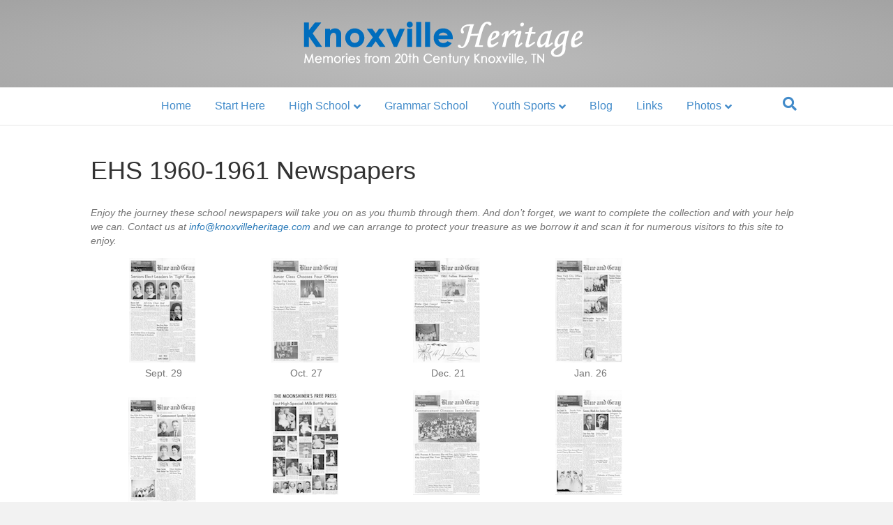

--- FILE ---
content_type: text/html; charset=UTF-8
request_url: https://knoxvilleheritage.com/high-school/class-newspapers/east-high-school-newspapers/khs-1960-1961-newspapers/
body_size: 9655
content:
<!DOCTYPE html>
<html lang="en-US">
<head>
<meta charset="UTF-8" />
<meta name='viewport' content='width=device-width, initial-scale=1.0' />
<meta http-equiv='X-UA-Compatible' content='IE=edge' />
<link rel="profile" href="https://gmpg.org/xfn/11" />
<meta name='robots' content='index, follow, max-image-preview:large, max-snippet:-1, max-video-preview:-1' />

	<!-- This site is optimized with the Yoast SEO plugin v26.8 - https://yoast.com/product/yoast-seo-wordpress/ -->
	<title>EHS 1960-1961 Newspapers - Knoxville Heritage</title>
	<meta name="description" content="Come enjoy a focused retrospective of the history of Knoxville for those who grew up in a less hectic time in East Tennessee." />
	<link rel="canonical" href="https://knoxvilleheritage.com/high-school/class-newspapers/east-high-school-newspapers/khs-1960-1961-newspapers/" />
	<script type="application/ld+json" class="yoast-schema-graph">{"@context":"https://schema.org","@graph":[{"@type":"WebPage","@id":"https://knoxvilleheritage.com/high-school/class-newspapers/east-high-school-newspapers/khs-1960-1961-newspapers/","url":"https://knoxvilleheritage.com/high-school/class-newspapers/east-high-school-newspapers/khs-1960-1961-newspapers/","name":"EHS 1960-1961 Newspapers - Knoxville Heritage","isPartOf":{"@id":"https://knoxvilleheritage.com/#website"},"primaryImageOfPage":{"@id":"https://knoxvilleheritage.com/high-school/class-newspapers/east-high-school-newspapers/khs-1960-1961-newspapers/#primaryimage"},"image":{"@id":"https://knoxvilleheritage.com/high-school/class-newspapers/east-high-school-newspapers/khs-1960-1961-newspapers/#primaryimage"},"thumbnailUrl":"http://knoxvilleheritage.com/wp-content/uploads/2011/10/1960-Week-of-09-29-1960.png","datePublished":"2011-10-13T22:17:11+00:00","dateModified":"2019-10-16T12:45:42+00:00","description":"Come enjoy a focused retrospective of the history of Knoxville for those who grew up in a less hectic time in East Tennessee.","breadcrumb":{"@id":"https://knoxvilleheritage.com/high-school/class-newspapers/east-high-school-newspapers/khs-1960-1961-newspapers/#breadcrumb"},"inLanguage":"en-US","potentialAction":[{"@type":"ReadAction","target":["https://knoxvilleheritage.com/high-school/class-newspapers/east-high-school-newspapers/khs-1960-1961-newspapers/"]}]},{"@type":"ImageObject","inLanguage":"en-US","@id":"https://knoxvilleheritage.com/high-school/class-newspapers/east-high-school-newspapers/khs-1960-1961-newspapers/#primaryimage","url":"http://knoxvilleheritage.com/wp-content/uploads/2011/10/1960-Week-of-09-29-1960.png","contentUrl":"http://knoxvilleheritage.com/wp-content/uploads/2011/10/1960-Week-of-09-29-1960.png"},{"@type":"BreadcrumbList","@id":"https://knoxvilleheritage.com/high-school/class-newspapers/east-high-school-newspapers/khs-1960-1961-newspapers/#breadcrumb","itemListElement":[{"@type":"ListItem","position":1,"name":"High School","item":"https://knoxvilleheritage.com/high-school/"},{"@type":"ListItem","position":2,"name":"School Newspapers","item":"https://knoxvilleheritage.com/high-school/class-newspapers/"},{"@type":"ListItem","position":3,"name":"East High School Newspapers","item":"https://knoxvilleheritage.com/high-school/class-newspapers/east-high-school-newspapers/"},{"@type":"ListItem","position":4,"name":"EHS 1960-1961 Newspapers"}]},{"@type":"WebSite","@id":"https://knoxvilleheritage.com/#website","url":"https://knoxvilleheritage.com/","name":"Knoxville Heritage","description":"20th Century Memories from Knoxville, TN","potentialAction":[{"@type":"SearchAction","target":{"@type":"EntryPoint","urlTemplate":"https://knoxvilleheritage.com/?s={search_term_string}"},"query-input":{"@type":"PropertyValueSpecification","valueRequired":true,"valueName":"search_term_string"}}],"inLanguage":"en-US"}]}</script>
	<!-- / Yoast SEO plugin. -->


<link rel="alternate" type="application/rss+xml" title="Knoxville Heritage &raquo; Feed" href="https://knoxvilleheritage.com/feed/" />
<link rel="alternate" type="application/rss+xml" title="Knoxville Heritage &raquo; Comments Feed" href="https://knoxvilleheritage.com/comments/feed/" />
<link rel="alternate" type="application/rss+xml" title="Knoxville Heritage &raquo; EHS 1960-1961 Newspapers Comments Feed" href="https://knoxvilleheritage.com/high-school/class-newspapers/east-high-school-newspapers/khs-1960-1961-newspapers/feed/" />
<link rel="alternate" title="oEmbed (JSON)" type="application/json+oembed" href="https://knoxvilleheritage.com/wp-json/oembed/1.0/embed?url=https%3A%2F%2Fknoxvilleheritage.com%2Fhigh-school%2Fclass-newspapers%2Feast-high-school-newspapers%2Fkhs-1960-1961-newspapers%2F" />
<link rel="alternate" title="oEmbed (XML)" type="text/xml+oembed" href="https://knoxvilleheritage.com/wp-json/oembed/1.0/embed?url=https%3A%2F%2Fknoxvilleheritage.com%2Fhigh-school%2Fclass-newspapers%2Feast-high-school-newspapers%2Fkhs-1960-1961-newspapers%2F&#038;format=xml" />
<style id='wp-img-auto-sizes-contain-inline-css'>
img:is([sizes=auto i],[sizes^="auto," i]){contain-intrinsic-size:3000px 1500px}
/*# sourceURL=wp-img-auto-sizes-contain-inline-css */
</style>
<style id='wp-emoji-styles-inline-css'>

	img.wp-smiley, img.emoji {
		display: inline !important;
		border: none !important;
		box-shadow: none !important;
		height: 1em !important;
		width: 1em !important;
		margin: 0 0.07em !important;
		vertical-align: -0.1em !important;
		background: none !important;
		padding: 0 !important;
	}
/*# sourceURL=wp-emoji-styles-inline-css */
</style>
<style id='wp-block-library-inline-css'>
:root{--wp-block-synced-color:#7a00df;--wp-block-synced-color--rgb:122,0,223;--wp-bound-block-color:var(--wp-block-synced-color);--wp-editor-canvas-background:#ddd;--wp-admin-theme-color:#007cba;--wp-admin-theme-color--rgb:0,124,186;--wp-admin-theme-color-darker-10:#006ba1;--wp-admin-theme-color-darker-10--rgb:0,107,160.5;--wp-admin-theme-color-darker-20:#005a87;--wp-admin-theme-color-darker-20--rgb:0,90,135;--wp-admin-border-width-focus:2px}@media (min-resolution:192dpi){:root{--wp-admin-border-width-focus:1.5px}}.wp-element-button{cursor:pointer}:root .has-very-light-gray-background-color{background-color:#eee}:root .has-very-dark-gray-background-color{background-color:#313131}:root .has-very-light-gray-color{color:#eee}:root .has-very-dark-gray-color{color:#313131}:root .has-vivid-green-cyan-to-vivid-cyan-blue-gradient-background{background:linear-gradient(135deg,#00d084,#0693e3)}:root .has-purple-crush-gradient-background{background:linear-gradient(135deg,#34e2e4,#4721fb 50%,#ab1dfe)}:root .has-hazy-dawn-gradient-background{background:linear-gradient(135deg,#faaca8,#dad0ec)}:root .has-subdued-olive-gradient-background{background:linear-gradient(135deg,#fafae1,#67a671)}:root .has-atomic-cream-gradient-background{background:linear-gradient(135deg,#fdd79a,#004a59)}:root .has-nightshade-gradient-background{background:linear-gradient(135deg,#330968,#31cdcf)}:root .has-midnight-gradient-background{background:linear-gradient(135deg,#020381,#2874fc)}:root{--wp--preset--font-size--normal:16px;--wp--preset--font-size--huge:42px}.has-regular-font-size{font-size:1em}.has-larger-font-size{font-size:2.625em}.has-normal-font-size{font-size:var(--wp--preset--font-size--normal)}.has-huge-font-size{font-size:var(--wp--preset--font-size--huge)}.has-text-align-center{text-align:center}.has-text-align-left{text-align:left}.has-text-align-right{text-align:right}.has-fit-text{white-space:nowrap!important}#end-resizable-editor-section{display:none}.aligncenter{clear:both}.items-justified-left{justify-content:flex-start}.items-justified-center{justify-content:center}.items-justified-right{justify-content:flex-end}.items-justified-space-between{justify-content:space-between}.screen-reader-text{border:0;clip-path:inset(50%);height:1px;margin:-1px;overflow:hidden;padding:0;position:absolute;width:1px;word-wrap:normal!important}.screen-reader-text:focus{background-color:#ddd;clip-path:none;color:#444;display:block;font-size:1em;height:auto;left:5px;line-height:normal;padding:15px 23px 14px;text-decoration:none;top:5px;width:auto;z-index:100000}html :where(.has-border-color){border-style:solid}html :where([style*=border-top-color]){border-top-style:solid}html :where([style*=border-right-color]){border-right-style:solid}html :where([style*=border-bottom-color]){border-bottom-style:solid}html :where([style*=border-left-color]){border-left-style:solid}html :where([style*=border-width]){border-style:solid}html :where([style*=border-top-width]){border-top-style:solid}html :where([style*=border-right-width]){border-right-style:solid}html :where([style*=border-bottom-width]){border-bottom-style:solid}html :where([style*=border-left-width]){border-left-style:solid}html :where(img[class*=wp-image-]){height:auto;max-width:100%}:where(figure){margin:0 0 1em}html :where(.is-position-sticky){--wp-admin--admin-bar--position-offset:var(--wp-admin--admin-bar--height,0px)}@media screen and (max-width:600px){html :where(.is-position-sticky){--wp-admin--admin-bar--position-offset:0px}}

/*# sourceURL=wp-block-library-inline-css */
</style><style id='global-styles-inline-css'>
:root{--wp--preset--aspect-ratio--square: 1;--wp--preset--aspect-ratio--4-3: 4/3;--wp--preset--aspect-ratio--3-4: 3/4;--wp--preset--aspect-ratio--3-2: 3/2;--wp--preset--aspect-ratio--2-3: 2/3;--wp--preset--aspect-ratio--16-9: 16/9;--wp--preset--aspect-ratio--9-16: 9/16;--wp--preset--color--black: #000000;--wp--preset--color--cyan-bluish-gray: #abb8c3;--wp--preset--color--white: #ffffff;--wp--preset--color--pale-pink: #f78da7;--wp--preset--color--vivid-red: #cf2e2e;--wp--preset--color--luminous-vivid-orange: #ff6900;--wp--preset--color--luminous-vivid-amber: #fcb900;--wp--preset--color--light-green-cyan: #7bdcb5;--wp--preset--color--vivid-green-cyan: #00d084;--wp--preset--color--pale-cyan-blue: #8ed1fc;--wp--preset--color--vivid-cyan-blue: #0693e3;--wp--preset--color--vivid-purple: #9b51e0;--wp--preset--color--fl-heading-text: #333333;--wp--preset--color--fl-body-bg: #f2f2f2;--wp--preset--color--fl-body-text: #757575;--wp--preset--color--fl-accent: #2b7bb9;--wp--preset--color--fl-accent-hover: #2b7bb9;--wp--preset--color--fl-topbar-bg: #ffffff;--wp--preset--color--fl-topbar-text: #000000;--wp--preset--color--fl-topbar-link: #428bca;--wp--preset--color--fl-topbar-hover: #428bca;--wp--preset--color--fl-header-bg: #bcbcbc;--wp--preset--color--fl-header-text: #000000;--wp--preset--color--fl-header-link: #428bca;--wp--preset--color--fl-header-hover: #428bca;--wp--preset--color--fl-nav-bg: #ffffff;--wp--preset--color--fl-nav-link: #428bca;--wp--preset--color--fl-nav-hover: #428bca;--wp--preset--color--fl-content-bg: #ffffff;--wp--preset--color--fl-footer-widgets-bg: #ffffff;--wp--preset--color--fl-footer-widgets-text: #000000;--wp--preset--color--fl-footer-widgets-link: #428bca;--wp--preset--color--fl-footer-widgets-hover: #428bca;--wp--preset--color--fl-footer-bg: #ffffff;--wp--preset--color--fl-footer-text: #000000;--wp--preset--color--fl-footer-link: #428bca;--wp--preset--color--fl-footer-hover: #428bca;--wp--preset--gradient--vivid-cyan-blue-to-vivid-purple: linear-gradient(135deg,rgb(6,147,227) 0%,rgb(155,81,224) 100%);--wp--preset--gradient--light-green-cyan-to-vivid-green-cyan: linear-gradient(135deg,rgb(122,220,180) 0%,rgb(0,208,130) 100%);--wp--preset--gradient--luminous-vivid-amber-to-luminous-vivid-orange: linear-gradient(135deg,rgb(252,185,0) 0%,rgb(255,105,0) 100%);--wp--preset--gradient--luminous-vivid-orange-to-vivid-red: linear-gradient(135deg,rgb(255,105,0) 0%,rgb(207,46,46) 100%);--wp--preset--gradient--very-light-gray-to-cyan-bluish-gray: linear-gradient(135deg,rgb(238,238,238) 0%,rgb(169,184,195) 100%);--wp--preset--gradient--cool-to-warm-spectrum: linear-gradient(135deg,rgb(74,234,220) 0%,rgb(151,120,209) 20%,rgb(207,42,186) 40%,rgb(238,44,130) 60%,rgb(251,105,98) 80%,rgb(254,248,76) 100%);--wp--preset--gradient--blush-light-purple: linear-gradient(135deg,rgb(255,206,236) 0%,rgb(152,150,240) 100%);--wp--preset--gradient--blush-bordeaux: linear-gradient(135deg,rgb(254,205,165) 0%,rgb(254,45,45) 50%,rgb(107,0,62) 100%);--wp--preset--gradient--luminous-dusk: linear-gradient(135deg,rgb(255,203,112) 0%,rgb(199,81,192) 50%,rgb(65,88,208) 100%);--wp--preset--gradient--pale-ocean: linear-gradient(135deg,rgb(255,245,203) 0%,rgb(182,227,212) 50%,rgb(51,167,181) 100%);--wp--preset--gradient--electric-grass: linear-gradient(135deg,rgb(202,248,128) 0%,rgb(113,206,126) 100%);--wp--preset--gradient--midnight: linear-gradient(135deg,rgb(2,3,129) 0%,rgb(40,116,252) 100%);--wp--preset--font-size--small: 13px;--wp--preset--font-size--medium: 20px;--wp--preset--font-size--large: 36px;--wp--preset--font-size--x-large: 42px;--wp--preset--spacing--20: 0.44rem;--wp--preset--spacing--30: 0.67rem;--wp--preset--spacing--40: 1rem;--wp--preset--spacing--50: 1.5rem;--wp--preset--spacing--60: 2.25rem;--wp--preset--spacing--70: 3.38rem;--wp--preset--spacing--80: 5.06rem;--wp--preset--shadow--natural: 6px 6px 9px rgba(0, 0, 0, 0.2);--wp--preset--shadow--deep: 12px 12px 50px rgba(0, 0, 0, 0.4);--wp--preset--shadow--sharp: 6px 6px 0px rgba(0, 0, 0, 0.2);--wp--preset--shadow--outlined: 6px 6px 0px -3px rgb(255, 255, 255), 6px 6px rgb(0, 0, 0);--wp--preset--shadow--crisp: 6px 6px 0px rgb(0, 0, 0);}:where(.is-layout-flex){gap: 0.5em;}:where(.is-layout-grid){gap: 0.5em;}body .is-layout-flex{display: flex;}.is-layout-flex{flex-wrap: wrap;align-items: center;}.is-layout-flex > :is(*, div){margin: 0;}body .is-layout-grid{display: grid;}.is-layout-grid > :is(*, div){margin: 0;}:where(.wp-block-columns.is-layout-flex){gap: 2em;}:where(.wp-block-columns.is-layout-grid){gap: 2em;}:where(.wp-block-post-template.is-layout-flex){gap: 1.25em;}:where(.wp-block-post-template.is-layout-grid){gap: 1.25em;}.has-black-color{color: var(--wp--preset--color--black) !important;}.has-cyan-bluish-gray-color{color: var(--wp--preset--color--cyan-bluish-gray) !important;}.has-white-color{color: var(--wp--preset--color--white) !important;}.has-pale-pink-color{color: var(--wp--preset--color--pale-pink) !important;}.has-vivid-red-color{color: var(--wp--preset--color--vivid-red) !important;}.has-luminous-vivid-orange-color{color: var(--wp--preset--color--luminous-vivid-orange) !important;}.has-luminous-vivid-amber-color{color: var(--wp--preset--color--luminous-vivid-amber) !important;}.has-light-green-cyan-color{color: var(--wp--preset--color--light-green-cyan) !important;}.has-vivid-green-cyan-color{color: var(--wp--preset--color--vivid-green-cyan) !important;}.has-pale-cyan-blue-color{color: var(--wp--preset--color--pale-cyan-blue) !important;}.has-vivid-cyan-blue-color{color: var(--wp--preset--color--vivid-cyan-blue) !important;}.has-vivid-purple-color{color: var(--wp--preset--color--vivid-purple) !important;}.has-black-background-color{background-color: var(--wp--preset--color--black) !important;}.has-cyan-bluish-gray-background-color{background-color: var(--wp--preset--color--cyan-bluish-gray) !important;}.has-white-background-color{background-color: var(--wp--preset--color--white) !important;}.has-pale-pink-background-color{background-color: var(--wp--preset--color--pale-pink) !important;}.has-vivid-red-background-color{background-color: var(--wp--preset--color--vivid-red) !important;}.has-luminous-vivid-orange-background-color{background-color: var(--wp--preset--color--luminous-vivid-orange) !important;}.has-luminous-vivid-amber-background-color{background-color: var(--wp--preset--color--luminous-vivid-amber) !important;}.has-light-green-cyan-background-color{background-color: var(--wp--preset--color--light-green-cyan) !important;}.has-vivid-green-cyan-background-color{background-color: var(--wp--preset--color--vivid-green-cyan) !important;}.has-pale-cyan-blue-background-color{background-color: var(--wp--preset--color--pale-cyan-blue) !important;}.has-vivid-cyan-blue-background-color{background-color: var(--wp--preset--color--vivid-cyan-blue) !important;}.has-vivid-purple-background-color{background-color: var(--wp--preset--color--vivid-purple) !important;}.has-black-border-color{border-color: var(--wp--preset--color--black) !important;}.has-cyan-bluish-gray-border-color{border-color: var(--wp--preset--color--cyan-bluish-gray) !important;}.has-white-border-color{border-color: var(--wp--preset--color--white) !important;}.has-pale-pink-border-color{border-color: var(--wp--preset--color--pale-pink) !important;}.has-vivid-red-border-color{border-color: var(--wp--preset--color--vivid-red) !important;}.has-luminous-vivid-orange-border-color{border-color: var(--wp--preset--color--luminous-vivid-orange) !important;}.has-luminous-vivid-amber-border-color{border-color: var(--wp--preset--color--luminous-vivid-amber) !important;}.has-light-green-cyan-border-color{border-color: var(--wp--preset--color--light-green-cyan) !important;}.has-vivid-green-cyan-border-color{border-color: var(--wp--preset--color--vivid-green-cyan) !important;}.has-pale-cyan-blue-border-color{border-color: var(--wp--preset--color--pale-cyan-blue) !important;}.has-vivid-cyan-blue-border-color{border-color: var(--wp--preset--color--vivid-cyan-blue) !important;}.has-vivid-purple-border-color{border-color: var(--wp--preset--color--vivid-purple) !important;}.has-vivid-cyan-blue-to-vivid-purple-gradient-background{background: var(--wp--preset--gradient--vivid-cyan-blue-to-vivid-purple) !important;}.has-light-green-cyan-to-vivid-green-cyan-gradient-background{background: var(--wp--preset--gradient--light-green-cyan-to-vivid-green-cyan) !important;}.has-luminous-vivid-amber-to-luminous-vivid-orange-gradient-background{background: var(--wp--preset--gradient--luminous-vivid-amber-to-luminous-vivid-orange) !important;}.has-luminous-vivid-orange-to-vivid-red-gradient-background{background: var(--wp--preset--gradient--luminous-vivid-orange-to-vivid-red) !important;}.has-very-light-gray-to-cyan-bluish-gray-gradient-background{background: var(--wp--preset--gradient--very-light-gray-to-cyan-bluish-gray) !important;}.has-cool-to-warm-spectrum-gradient-background{background: var(--wp--preset--gradient--cool-to-warm-spectrum) !important;}.has-blush-light-purple-gradient-background{background: var(--wp--preset--gradient--blush-light-purple) !important;}.has-blush-bordeaux-gradient-background{background: var(--wp--preset--gradient--blush-bordeaux) !important;}.has-luminous-dusk-gradient-background{background: var(--wp--preset--gradient--luminous-dusk) !important;}.has-pale-ocean-gradient-background{background: var(--wp--preset--gradient--pale-ocean) !important;}.has-electric-grass-gradient-background{background: var(--wp--preset--gradient--electric-grass) !important;}.has-midnight-gradient-background{background: var(--wp--preset--gradient--midnight) !important;}.has-small-font-size{font-size: var(--wp--preset--font-size--small) !important;}.has-medium-font-size{font-size: var(--wp--preset--font-size--medium) !important;}.has-large-font-size{font-size: var(--wp--preset--font-size--large) !important;}.has-x-large-font-size{font-size: var(--wp--preset--font-size--x-large) !important;}
/*# sourceURL=global-styles-inline-css */
</style>

<style id='classic-theme-styles-inline-css'>
/*! This file is auto-generated */
.wp-block-button__link{color:#fff;background-color:#32373c;border-radius:9999px;box-shadow:none;text-decoration:none;padding:calc(.667em + 2px) calc(1.333em + 2px);font-size:1.125em}.wp-block-file__button{background:#32373c;color:#fff;text-decoration:none}
/*# sourceURL=/wp-includes/css/classic-themes.min.css */
</style>
<link rel='stylesheet' id='jquery-magnificpopup-css' href='https://knoxvilleheritage.com/wp-content/plugins/bb-plugin/css/jquery.magnificpopup.min.css?ver=2.10.0.5' media='all' />
<link rel='stylesheet' id='font-awesome-5-css' href='https://knoxvilleheritage.com/wp-content/plugins/bb-plugin/fonts/fontawesome/5.15.4/css/all.min.css?ver=2.10.0.5' media='all' />
<link rel='stylesheet' id='base-css' href='https://knoxvilleheritage.com/wp-content/themes/bb-theme/css/base.min.css?ver=1.7.19.1' media='all' />
<link rel='stylesheet' id='fl-automator-skin-css' href='https://knoxvilleheritage.com/wp-content/uploads/bb-theme/skin-693805f4bbd9d.css?ver=1.7.19.1' media='all' />
<link rel='stylesheet' id='fl-child-theme-css' href='https://knoxvilleheritage.com/wp-content/themes/bb-theme-child/style.css?ver=6.9' media='all' />
<link rel='stylesheet' id='wp-advanced-rp-css-css' href='https://knoxvilleheritage.com/wp-content/plugins/advanced-recent-posts-widget/css/advanced-recent-posts-widget.css?ver=6.9' media='all' />
<script src="https://knoxvilleheritage.com/wp-includes/js/jquery/jquery.min.js?ver=3.7.1" id="jquery-core-js"></script>
<script src="https://knoxvilleheritage.com/wp-includes/js/jquery/jquery-migrate.min.js?ver=3.4.1" id="jquery-migrate-js"></script>
<script src="https://knoxvilleheritage.com/wp-content/plugins/google-analyticator/external-tracking.min.js?ver=6.5.7" id="ga-external-tracking-js"></script>
<link rel="https://api.w.org/" href="https://knoxvilleheritage.com/wp-json/" /><link rel="alternate" title="JSON" type="application/json" href="https://knoxvilleheritage.com/wp-json/wp/v2/pages/3257" /><link rel="EditURI" type="application/rsd+xml" title="RSD" href="https://knoxvilleheritage.com/xmlrpc.php?rsd" />
<meta name="generator" content="WordPress 6.9" />
<link rel='shortlink' href='https://knoxvilleheritage.com/?p=3257' />
<link rel="pingback" href="https://knoxvilleheritage.com/xmlrpc.php">
<!-- Google Analytics Tracking by Google Analyticator 6.5.7 -->
<script type="text/javascript">
    var analyticsFileTypes = [];
    var analyticsSnippet = 'enabled';
    var analyticsEventTracking = 'enabled';
</script>
<script type="text/javascript">
	var _gaq = _gaq || [];
  
	_gaq.push(['_setAccount', 'UA-24868453-1']);
    _gaq.push(['_addDevId', 'i9k95']); // Google Analyticator App ID with Google
	_gaq.push(['_trackPageview']);

	(function() {
		var ga = document.createElement('script'); ga.type = 'text/javascript'; ga.async = true;
		                ga.src = ('https:' == document.location.protocol ? 'https://ssl' : 'http://www') + '.google-analytics.com/ga.js';
		                var s = document.getElementsByTagName('script')[0]; s.parentNode.insertBefore(ga, s);
	})();
</script>
</head>
<body class="wp-singular page-template-default page page-id-3257 page-child parent-pageid-1821 wp-theme-bb-theme wp-child-theme-bb-theme-child fl-builder-2-10-0-5 fl-theme-1-7-19-1 fl-no-js fl-framework-base fl-preset-default fl-full-width fl-fixed-header fl-search-active fl-submenu-indicator" itemscope="itemscope" itemtype="https://schema.org/WebPage">
<a aria-label="Skip to content" class="fl-screen-reader-text" href="#fl-main-content">Skip to content</a><div class="fl-page">
	<header class="fl-page-header fl-page-header-primary fl-page-nav-centered fl-page-nav-toggle-button fl-page-nav-toggle-visible-mobile" itemscope="itemscope" itemtype="https://schema.org/WPHeader"  role="banner">
	<div class="fl-page-header-wrap">
		<div class="fl-page-header-container container">
			<div class="fl-page-header-row row">
				<div class="col-md-12 fl-page-header-logo-col">
					<div class="fl-page-header-logo" itemscope="itemscope" itemtype="https://schema.org/Organization">
						<a href="https://knoxvilleheritage.com/" itemprop="url"><img class="fl-logo-img" loading="false" data-no-lazy="1"   itemscope itemtype="https://schema.org/ImageObject" src="http://knoxvilleheritage.com/wp-content/uploads/2011/08/Knoxville_Heritage_logo.png" data-retina="" title="" width="435" data-width="435" height="65" data-height="65" alt="Knoxville Heritage" /><meta itemprop="name" content="Knoxville Heritage" /></a>
											</div>
				</div>
			</div>
		</div>
	</div>
	<div class="fl-page-nav-wrap">
		<div class="fl-page-nav-container container">
			<nav class="fl-page-nav fl-nav navbar navbar-default navbar-expand-md" aria-label="Header Menu" itemscope="itemscope" itemtype="https://schema.org/SiteNavigationElement" role="navigation">
				<button type="button" class="navbar-toggle navbar-toggler" data-toggle="collapse" data-target=".fl-page-nav-collapse">
					<span>Menu</span>
				</button>
				<div class="fl-page-nav-collapse collapse navbar-collapse">
					<ul id="menu-main-menu" class="nav navbar-nav menu fl-theme-menu"><li id="menu-item-1753" class="menu-item menu-item-type-post_type menu-item-object-page menu-item-home menu-item-1753 nav-item"><a href="https://knoxvilleheritage.com/" class="nav-link">Home</a></li>
<li id="menu-item-2288" class="menu-item menu-item-type-post_type menu-item-object-page menu-item-2288 nav-item"><a href="https://knoxvilleheritage.com/start/" class="nav-link">Start Here</a></li>
<li id="menu-item-1777" class="menu-item menu-item-type-post_type menu-item-object-page current-page-ancestor menu-item-has-children menu-item-1777 nav-item"><a href="https://knoxvilleheritage.com/high-school/" class="nav-link">High School</a><div class="fl-submenu-icon-wrap"><span class="fl-submenu-toggle-icon"></span></div>
<ul class="sub-menu">
	<li id="menu-item-1890" class="menu-item menu-item-type-post_type menu-item-object-page menu-item-has-children menu-item-1890 nav-item"><a href="https://knoxvilleheritage.com/high-school/yearbooks/" class="nav-link">Yearbooks</a><div class="fl-submenu-icon-wrap"><span class="fl-submenu-toggle-icon"></span></div>
	<ul class="sub-menu">
		<li id="menu-item-1850" class="menu-item menu-item-type-post_type menu-item-object-page menu-item-1850 nav-item"><a href="https://knoxvilleheritage.com/high-school/yearbooks/east-high-school-yearbooks/" class="nav-link">East High School</a></li>
		<li id="menu-item-1849" class="menu-item menu-item-type-post_type menu-item-object-page menu-item-1849 nav-item"><a href="https://knoxvilleheritage.com/high-school/yearbooks/knoxville-high-school-yearbooks/" class="nav-link">Knoxville High School</a></li>
		<li id="menu-item-3744" class="menu-item menu-item-type-post_type menu-item-object-page menu-item-3744 nav-item"><a href="https://knoxvilleheritage.com/high-school/yearbooks/holston-yearbooks/" class="nav-link">Holston High School</a></li>
		<li id="menu-item-3745" class="menu-item menu-item-type-post_type menu-item-object-page menu-item-3745 nav-item"><a href="https://knoxvilleheritage.com/high-school/yearbooks/central-high-school-yearbooks/" class="nav-link">Central High School</a></li>
		<li id="menu-item-4170" class="menu-item menu-item-type-post_type menu-item-object-page menu-item-4170 nav-item"><a href="https://knoxvilleheritage.com/high-school/yearbooks/fulton-high-school-yearbooks/" class="nav-link">Fulton High School</a></li>
		<li id="menu-item-5396" class="menu-item menu-item-type-custom menu-item-object-custom menu-item-5396 nav-item"><a href="http://knoxvilleheritage.com/high-school/yearbooks/rule-high-school-yearbooks/" class="nav-link">Rule High School</a></li>
	</ul>
</li>
	<li id="menu-item-1861" class="menu-item menu-item-type-post_type menu-item-object-page current-page-ancestor menu-item-has-children menu-item-1861 nav-item"><a href="https://knoxvilleheritage.com/high-school/class-newspapers/" class="nav-link">School Newspapers</a><div class="fl-submenu-icon-wrap"><span class="fl-submenu-toggle-icon"></span></div>
	<ul class="sub-menu">
		<li id="menu-item-1847" class="menu-item menu-item-type-post_type menu-item-object-page current-page-ancestor menu-item-1847 nav-item"><a href="https://knoxvilleheritage.com/high-school/class-newspapers/east-high-school-newspapers/" class="nav-link">East High School</a></li>
		<li id="menu-item-1846" class="menu-item menu-item-type-post_type menu-item-object-page menu-item-1846 nav-item"><a href="https://knoxvilleheritage.com/high-school/class-newspapers/knoxville-high-school-newspapers/" class="nav-link">Knoxville High School</a></li>
		<li id="menu-item-6641" class="menu-item menu-item-type-post_type menu-item-object-page menu-item-6641 nav-item"><a href="https://knoxvilleheritage.com/high-school/class-newspapers/holston-high-school-newspapers/" class="nav-link">Holston High School</a></li>
		<li id="menu-item-3037" class="menu-item menu-item-type-post_type menu-item-object-page menu-item-3037 nav-item"><a href="https://knoxvilleheritage.com/high-school/class-newspapers/park-junior-high-school-newspapers/" class="nav-link">Park Junior High School</a></li>
		<li id="menu-item-6289" class="menu-item menu-item-type-post_type menu-item-object-page menu-item-6289 nav-item"><a href="https://knoxvilleheritage.com/high-school/class-newspapers/boyd-junior-high-school-newspapers/" class="nav-link">Boyd Junior High School</a></li>
		<li id="menu-item-6747" class="menu-item menu-item-type-post_type menu-item-object-page menu-item-6747 nav-item"><a href="https://knoxvilleheritage.com/high-school/class-newspapers/university-of-tennessee/" class="nav-link">University of Tennessee</a></li>
	</ul>
</li>
	<li id="menu-item-1860" class="menu-item menu-item-type-post_type menu-item-object-page menu-item-has-children menu-item-1860 nav-item"><a href="https://knoxvilleheritage.com/high-school/reunion-pictures/" class="nav-link">Reunion Pictures</a><div class="fl-submenu-icon-wrap"><span class="fl-submenu-toggle-icon"></span></div>
	<ul class="sub-menu">
		<li id="menu-item-1845" class="menu-item menu-item-type-post_type menu-item-object-page menu-item-1845 nav-item"><a href="https://knoxvilleheritage.com/high-school/reunion-pictures/east-high-school-reunions/" class="nav-link">East High School</a></li>
		<li id="menu-item-1844" class="menu-item menu-item-type-post_type menu-item-object-page menu-item-1844 nav-item"><a href="https://knoxvilleheritage.com/high-school/reunion-pictures/knoxville-high-school-reunions/" class="nav-link">Knoxville High School</a></li>
		<li id="menu-item-3806" class="menu-item menu-item-type-post_type menu-item-object-page menu-item-3806 nav-item"><a href="https://knoxvilleheritage.com/high-school/reunion-pictures/central-high-school-reunions/" class="nav-link">Central High School</a></li>
		<li id="menu-item-5983" class="menu-item menu-item-type-post_type menu-item-object-page menu-item-5983 nav-item"><a href="https://knoxvilleheritage.com/high-school/reunion-pictures/holston-high-school-reunions/" class="nav-link">Holston High School</a></li>
	</ul>
</li>
	<li id="menu-item-3036" class="menu-item menu-item-type-post_type menu-item-object-page menu-item-has-children menu-item-3036 nav-item"><a href="https://knoxvilleheritage.com/high-school/misc-memorabilia/" class="nav-link">Scrapbooks &#038; Misc. Memorabilia</a><div class="fl-submenu-icon-wrap"><span class="fl-submenu-toggle-icon"></span></div>
	<ul class="sub-menu">
		<li id="menu-item-3143" class="menu-item menu-item-type-post_type menu-item-object-page menu-item-3143 nav-item"><a href="https://knoxvilleheritage.com/high-school/misc-memorabilia/park-junior-high-school/" class="nav-link">Park Junior High School</a></li>
		<li id="menu-item-4614" class="menu-item menu-item-type-post_type menu-item-object-page menu-item-4614 nav-item"><a href="https://knoxvilleheritage.com/high-school/misc-memorabilia/scrapbooks/" class="nav-link">Scrapbooks</a></li>
		<li id="menu-item-3136" class="menu-item menu-item-type-post_type menu-item-object-page menu-item-3136 nav-item"><a href="https://knoxvilleheritage.com/high-school/misc-memorabilia/other-publications/" class="nav-link">Other Publications</a></li>
	</ul>
</li>
</ul>
</li>
<li id="menu-item-1843" class="menu-item menu-item-type-post_type menu-item-object-page menu-item-1843 nav-item"><a href="https://knoxvilleheritage.com/grammar-school/" class="nav-link">Grammar School</a></li>
<li id="menu-item-1839" class="menu-item menu-item-type-post_type menu-item-object-page menu-item-has-children menu-item-1839 nav-item"><a href="https://knoxvilleheritage.com/youth-sports/" class="nav-link">Youth Sports</a><div class="fl-submenu-icon-wrap"><span class="fl-submenu-toggle-icon"></span></div>
<ul class="sub-menu">
	<li id="menu-item-1842" class="menu-item menu-item-type-post_type menu-item-object-page menu-item-1842 nav-item"><a href="https://knoxvilleheritage.com/youth-sports/baseball-pictures/" class="nav-link">Baseball Pictures</a></li>
	<li id="menu-item-1840" class="menu-item menu-item-type-post_type menu-item-object-page menu-item-1840 nav-item"><a href="https://knoxvilleheritage.com/youth-sports/basketball-pictures/" class="nav-link">Basketball Pictures</a></li>
	<li id="menu-item-1841" class="menu-item menu-item-type-post_type menu-item-object-page menu-item-1841 nav-item"><a href="https://knoxvilleheritage.com/youth-sports/football-pictures/" class="nav-link">Football Pictures</a></li>
</ul>
</li>
<li id="menu-item-1756" class="menu-item menu-item-type-post_type menu-item-object-page menu-item-1756 nav-item"><a href="https://knoxvilleheritage.com/blog/" class="nav-link">Blog</a></li>
<li id="menu-item-1800" class="menu-item menu-item-type-post_type menu-item-object-page menu-item-1800 nav-item"><a href="https://knoxvilleheritage.com/links/" class="nav-link">Links</a></li>
<li id="menu-item-2291" class="menu-item menu-item-type-post_type menu-item-object-page menu-item-has-children menu-item-2291 nav-item"><a href="https://knoxvilleheritage.com/other-photos/" class="nav-link">Photos</a><div class="fl-submenu-icon-wrap"><span class="fl-submenu-toggle-icon"></span></div>
<ul class="sub-menu">
	<li id="menu-item-4448" class="menu-item menu-item-type-post_type menu-item-object-page menu-item-4448 nav-item"><a href="https://knoxvilleheritage.com/other-photos/historic-knoxville/" class="nav-link">Historic Knoxville</a></li>
	<li id="menu-item-4447" class="menu-item menu-item-type-post_type menu-item-object-page menu-item-4447 nav-item"><a href="https://knoxvilleheritage.com/other-photos/university-of-tennessee/" class="nav-link">University of Tennessee</a></li>
	<li id="menu-item-4446" class="menu-item menu-item-type-post_type menu-item-object-page menu-item-4446 nav-item"><a href="https://knoxvilleheritage.com/other-photos/stadium/" class="nav-link">UT Stadium</a></li>
	<li id="menu-item-4445" class="menu-item menu-item-type-post_type menu-item-object-page menu-item-4445 nav-item"><a href="https://knoxvilleheritage.com/other-photos/schools/" class="nav-link">Schools</a></li>
	<li id="menu-item-4444" class="menu-item menu-item-type-post_type menu-item-object-page menu-item-4444 nav-item"><a href="https://knoxvilleheritage.com/other-photos/churches/" class="nav-link">Churches</a></li>
	<li id="menu-item-4443" class="menu-item menu-item-type-post_type menu-item-object-page menu-item-4443 nav-item"><a href="https://knoxvilleheritage.com/other-photos/transportation/" class="nav-link">Transportation</a></li>
	<li id="menu-item-4442" class="menu-item menu-item-type-post_type menu-item-object-page menu-item-4442 nav-item"><a href="https://knoxvilleheritage.com/other-photos/entertainment/" class="nav-link">Entertainment</a></li>
	<li id="menu-item-5455" class="menu-item menu-item-type-custom menu-item-object-custom menu-item-5455 nav-item"><a href="http://knoxvilleheritage.com/chilhowee-park/" class="nav-link">Chilhowee Park</a></li>
</ul>
</li>
</ul><div class="fl-page-nav-search">
	<a href="#" class="fas fa-search" aria-label="Search" aria-expanded="false" aria-haspopup="true" id='flsearchform'></a>
	<form method="get" role="search" aria-label="Search" action="https://knoxvilleheritage.com/" title="Type and press Enter to search.">
		<input type="search" class="fl-search-input form-control" name="s" placeholder="Search" value="" aria-labelledby="flsearchform" />
	</form>
</div>
				</div>
			</nav>
		</div>
	</div>
</header><!-- .fl-page-header -->
	<div id="fl-main-content" class="fl-page-content" itemprop="mainContentOfPage" role="main">

		
<div class="fl-content-full container">
	<div class="row">
		<div class="fl-content col-md-12">
			<article class="fl-post post-3257 page type-page status-publish hentry" id="fl-post-3257" itemscope="itemscope" itemtype="https://schema.org/CreativeWork">

		<header class="fl-post-header">
		<h1 class="fl-post-title" itemprop="headline">EHS 1960-1961 Newspapers</h1>
			</header><!-- .fl-post-header -->
			<div class="fl-post-content clearfix" itemprop="text">
		<p><em>Enjoy the journey these school newspapers will take you on as you thumb through them. And don’t forget, we want to complete the collection and with your help we can. Contact us at <em><a href="mailto:jrg@knoxvilleheritage.com">info@knoxvilleheritage.com</a></em> and we can arrange to protect your treasure as we borrow it and scan it for numerous visitors to this site to enjoy.</em></p>
<table width="80%" border="0">
<tbody>
<tr>
<td style="text-align: center;"><a href="http://knoxvilleheritage.com/wp-content/uploads/ehs_newspapers/EHS_Week_of_10_31/1960%20Week%20of%2009-29-1960.pdf"><img decoding="async" class="aligncenter size-full wp-image-3573" title="1960 Week of 09-29-1960" src="http://knoxvilleheritage.com/wp-content/uploads/2011/10/1960-Week-of-09-29-1960.png" alt="" width="95" height="150" /></a></td>
<td style="text-align: center;"><a href="http://knoxvilleheritage.com/wp-content/uploads/ehs_newspapers/EHS_Week_of_10_31/1960%20Week%20of%2010-27-1960.pdf"><img decoding="async" class="aligncenter size-full wp-image-3574" title="1960 Week of 10-27-1960" src="http://knoxvilleheritage.com/wp-content/uploads/2011/10/1960-Week-of-10-27-1960.png" alt="" width="96" height="150" /></a></td>
<td style="text-align: center;"><a href="http://knoxvilleheritage.com/wp-content/uploads/ehs_newspapers/EHS_Week_of_10_31/1960%20Week%20of%2012-21-1960.pdf"><img decoding="async" class="aligncenter size-full wp-image-3575" title="1960 Week of 12-21-1960" src="http://knoxvilleheritage.com/wp-content/uploads/2011/10/1960-Week-of-12-21-1960.png" alt="" width="96" height="150" /></a></td>
<td style="text-align: center;"><a href="http://knoxvilleheritage.com/wp-content/uploads/ehs_newspapers/EHS_Week_of_10_31/1961%20Week%20of%2001-26-1961.pdf"><img loading="lazy" decoding="async" class="aligncenter size-full wp-image-3576" title="1961 Week of 01-26-1961" src="http://knoxvilleheritage.com/wp-content/uploads/2011/10/1961-Week-of-01-26-1961.png" alt="" width="96" height="150" /></a></td>
</tr>
<tr>
<td style="text-align: center;"> Sept. 29</td>
<td style="text-align: center;"> Oct. 27</td>
<td style="text-align: center;"> Dec. 21</td>
<td style="text-align: center;"> Jan. 26</td>
</tr>
<tr>
<td style="text-align: center;"> <a href="http://knoxvilleheritage.com/wp-content/uploads/ehs_newspapers/EHS_Week_of_10_31/1961%20Week%20of%2003-03-1961.pdf"><img loading="lazy" decoding="async" class="aligncenter size-full wp-image-3577" title="1961 Week of 03-03-1961" src="http://knoxvilleheritage.com/wp-content/uploads/2011/10/1961-Week-of-03-03-1961.png" alt="" width="97" height="150" /></a></td>
<td style="text-align: center;"><a href="http://knoxvilleheritage.com/wp-content/uploads/ehs_newspapers/EHS_Week_of_10_31/1961%20Week%20of%2003-24-1961.pdf"><img loading="lazy" decoding="async" class="aligncenter size-full wp-image-3578" title="1961 Week of 03-24-1961" src="http://knoxvilleheritage.com/wp-content/uploads/2011/10/1961-Week-of-03-24-1961.png" alt="" width="96" height="150" /></a></td>
<td style="text-align: center;"><a href="http://knoxvilleheritage.com/wp-content/uploads/ehs_newspapers/EHS_Week_of_10_31/1961%20Week%20of%2005-25-1961.pdf"><img loading="lazy" decoding="async" class="aligncenter size-full wp-image-3579" title="1961 Week of 05-25-1961" src="http://knoxvilleheritage.com/wp-content/uploads/2011/10/1961-Week-of-05-25-1961.png" alt="" width="96" height="150" /></a></td>
<td style="text-align: center;"><a href="http://knoxvilleheritage.com/wp-content/uploads/ehs_newspapers/EHS_Week_of_10_31/1961%20Week%20of%2005-27-1961.pdf"><img loading="lazy" decoding="async" class="aligncenter size-full wp-image-3580" title="1961 Week of 05-27-1961" src="http://knoxvilleheritage.com/wp-content/uploads/2011/10/1961-Week-of-05-27-1961.png" alt="" width="96" height="150" /></a></td>
</tr>
<tr>
<td style="text-align: center;"> Mar. 3</td>
<td style="text-align: center;"> Mar. 24</td>
<td style="text-align: center;"> May 25</td>
<td style="text-align: center;"> May 27</td>
</tr>
</tbody>
</table>
	</div><!-- .fl-post-content -->
	
</article>

<!-- .fl-post -->
		</div>
	</div>
</div>


	</div><!-- .fl-page-content -->
		<footer class="fl-page-footer-wrap" itemscope="itemscope" itemtype="https://schema.org/WPFooter"  role="contentinfo">
		<div class="fl-page-footer">
	<div class="fl-page-footer-container container">
		<div class="fl-page-footer-row row">
			<div class="col-md-12 text-center clearfix"><div class="fl-page-footer-text fl-page-footer-text-1">
	<span>&copy; 2026 Knoxville Heritage</span>
	<span> | </span>
	<span id="fl-site-credits">Powered by <a href="http://www.wpbeaverbuilder.com/?utm_medium=bb-pro&utm_source=bb-theme&utm_campaign=theme-footer" target="_blank" title="WordPress Page Builder Plugin" rel="nofollow noopener">Beaver Builder</a></span>
</div>
</div>					</div>
	</div>
</div><!-- .fl-page-footer -->
	</footer>
		</div><!-- .fl-page -->
<script type="speculationrules">
{"prefetch":[{"source":"document","where":{"and":[{"href_matches":"/*"},{"not":{"href_matches":["/wp-*.php","/wp-admin/*","/wp-content/uploads/*","/wp-content/*","/wp-content/plugins/*","/wp-content/themes/bb-theme-child/*","/wp-content/themes/bb-theme/*","/*\\?(.+)"]}},{"not":{"selector_matches":"a[rel~=\"nofollow\"]"}},{"not":{"selector_matches":".no-prefetch, .no-prefetch a"}}]},"eagerness":"conservative"}]}
</script>
<script src="https://knoxvilleheritage.com/wp-content/plugins/bb-plugin/js/libs/jquery.ba-throttle-debounce.min.js?ver=2.10.0.5" id="jquery-throttle-js"></script>
<script src="https://knoxvilleheritage.com/wp-content/plugins/bb-plugin/js/libs/jquery.imagesloaded.min.js?ver=2.10.0.5" id="imagesloaded-js"></script>
<script src="https://knoxvilleheritage.com/wp-content/plugins/bb-plugin/js/libs/jquery.magnificpopup.min.js?ver=2.10.0.5" id="jquery-magnificpopup-js"></script>
<script src="https://knoxvilleheritage.com/wp-content/plugins/bb-plugin/js/libs/jquery.fitvids.min.js?ver=1.2" id="jquery-fitvids-js"></script>
<script id="fl-automator-js-extra">
var themeopts = {"medium_breakpoint":"992","mobile_breakpoint":"768","lightbox":"enabled","scrollTopPosition":"800"};
//# sourceURL=fl-automator-js-extra
</script>
<script src="https://knoxvilleheritage.com/wp-content/themes/bb-theme/js/theme.min.js?ver=1.7.19.1" id="fl-automator-js"></script>
<script id="aweber-wpn-script-handle-js-extra">
var aweber_wpn_vars = {"plugin_base_path":"https://knoxvilleheritage.com/wp-content/plugins/aweber-web-form-widget/php/","register_aweber_service_worker":""};
//# sourceURL=aweber-wpn-script-handle-js-extra
</script>
<script src="https://knoxvilleheritage.com/wp-content/plugins/aweber-web-form-widget/php/../src/js/aweber-wpn-script.js?ver=v7.3.30" id="aweber-wpn-script-handle-js"></script>
<script id="wp-emoji-settings" type="application/json">
{"baseUrl":"https://s.w.org/images/core/emoji/17.0.2/72x72/","ext":".png","svgUrl":"https://s.w.org/images/core/emoji/17.0.2/svg/","svgExt":".svg","source":{"concatemoji":"https://knoxvilleheritage.com/wp-includes/js/wp-emoji-release.min.js?ver=6.9"}}
</script>
<script type="module">
/*! This file is auto-generated */
const a=JSON.parse(document.getElementById("wp-emoji-settings").textContent),o=(window._wpemojiSettings=a,"wpEmojiSettingsSupports"),s=["flag","emoji"];function i(e){try{var t={supportTests:e,timestamp:(new Date).valueOf()};sessionStorage.setItem(o,JSON.stringify(t))}catch(e){}}function c(e,t,n){e.clearRect(0,0,e.canvas.width,e.canvas.height),e.fillText(t,0,0);t=new Uint32Array(e.getImageData(0,0,e.canvas.width,e.canvas.height).data);e.clearRect(0,0,e.canvas.width,e.canvas.height),e.fillText(n,0,0);const a=new Uint32Array(e.getImageData(0,0,e.canvas.width,e.canvas.height).data);return t.every((e,t)=>e===a[t])}function p(e,t){e.clearRect(0,0,e.canvas.width,e.canvas.height),e.fillText(t,0,0);var n=e.getImageData(16,16,1,1);for(let e=0;e<n.data.length;e++)if(0!==n.data[e])return!1;return!0}function u(e,t,n,a){switch(t){case"flag":return n(e,"\ud83c\udff3\ufe0f\u200d\u26a7\ufe0f","\ud83c\udff3\ufe0f\u200b\u26a7\ufe0f")?!1:!n(e,"\ud83c\udde8\ud83c\uddf6","\ud83c\udde8\u200b\ud83c\uddf6")&&!n(e,"\ud83c\udff4\udb40\udc67\udb40\udc62\udb40\udc65\udb40\udc6e\udb40\udc67\udb40\udc7f","\ud83c\udff4\u200b\udb40\udc67\u200b\udb40\udc62\u200b\udb40\udc65\u200b\udb40\udc6e\u200b\udb40\udc67\u200b\udb40\udc7f");case"emoji":return!a(e,"\ud83e\u1fac8")}return!1}function f(e,t,n,a){let r;const o=(r="undefined"!=typeof WorkerGlobalScope&&self instanceof WorkerGlobalScope?new OffscreenCanvas(300,150):document.createElement("canvas")).getContext("2d",{willReadFrequently:!0}),s=(o.textBaseline="top",o.font="600 32px Arial",{});return e.forEach(e=>{s[e]=t(o,e,n,a)}),s}function r(e){var t=document.createElement("script");t.src=e,t.defer=!0,document.head.appendChild(t)}a.supports={everything:!0,everythingExceptFlag:!0},new Promise(t=>{let n=function(){try{var e=JSON.parse(sessionStorage.getItem(o));if("object"==typeof e&&"number"==typeof e.timestamp&&(new Date).valueOf()<e.timestamp+604800&&"object"==typeof e.supportTests)return e.supportTests}catch(e){}return null}();if(!n){if("undefined"!=typeof Worker&&"undefined"!=typeof OffscreenCanvas&&"undefined"!=typeof URL&&URL.createObjectURL&&"undefined"!=typeof Blob)try{var e="postMessage("+f.toString()+"("+[JSON.stringify(s),u.toString(),c.toString(),p.toString()].join(",")+"));",a=new Blob([e],{type:"text/javascript"});const r=new Worker(URL.createObjectURL(a),{name:"wpTestEmojiSupports"});return void(r.onmessage=e=>{i(n=e.data),r.terminate(),t(n)})}catch(e){}i(n=f(s,u,c,p))}t(n)}).then(e=>{for(const n in e)a.supports[n]=e[n],a.supports.everything=a.supports.everything&&a.supports[n],"flag"!==n&&(a.supports.everythingExceptFlag=a.supports.everythingExceptFlag&&a.supports[n]);var t;a.supports.everythingExceptFlag=a.supports.everythingExceptFlag&&!a.supports.flag,a.supports.everything||((t=a.source||{}).concatemoji?r(t.concatemoji):t.wpemoji&&t.twemoji&&(r(t.twemoji),r(t.wpemoji)))});
//# sourceURL=https://knoxvilleheritage.com/wp-includes/js/wp-emoji-loader.min.js
</script>
</body>
</html>
